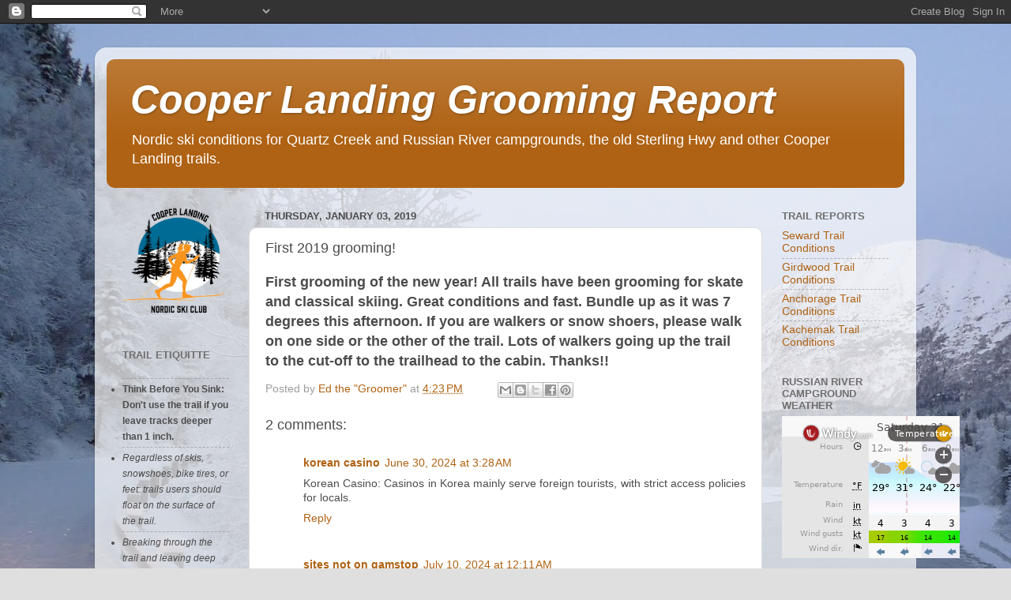

--- FILE ---
content_type: text/plain
request_url: https://node.windy.com/Zm9yZWNhc3Q/ZWNtd2Y/cG9pbnQvZWNtd2YvdjIuNy82MC41NDAvLTE0OS41ODE/c291cmNlPWRldGFpbCZzdGVwPTMmcmVmVGltZT0yMDI2LTAxLTMxVDE4OjAwOjAwWiZ0b2tlbj1leUpoYkdjaU9pSklVekkxTmlJc0luUjVjQ0k2SWtwWFZDSjkuZXlKcGJtWWlPbnNpZFdFaU9pSk5iM3BwYkd4aFhDODFMakFnS0UxaFkybHVkRzl6YURzZ1NXNTBaV3dnVFdGaklFOVRJRmdnTVRCZk1UVmZOeWtnUVhCd2JHVlhaV0pMYVhSY0x6VXpOeTR6TmlBb1MwaFVUVXdzSUd4cGEyVWdSMlZqYTI4cElFTm9jbTl0WlZ3dk1UTXhMakF1TUM0d0lGTmhabUZ5YVZ3dk5UTTNMak0yT3lCRGJHRjFaR1ZDYjNSY0x6RXVNRHNnSzJOc1lYVmtaV0p2ZEVCaGJuUm9jbTl3YVdNdVkyOXRLU0lzSW1sd0lqb2lOVEl1TVRRdU5UTXVNVFkwSW4wc0ltVjRjQ0k2TVRjM01EQTRNek0wT0N3aWFXRjBJam94TnpZNU9URXdOVFE0ZlEuUnlEYXhsbEp0MTVNLXl1bEx1SVU0WjJBQ0hILWdsUmdldEszQ3pFeWJodyZ0b2tlbjI9cGVuZGluZyZ1aWQ9ZTBhZmVmMjEtMjYxMi00YTdkLWU1YjMtMDJlZTAwZWQ1YmRlJnNjPTEmcHI9MSZ2PTQxLjEuMCZwb2M9NA
body_size: 3793
content:
[base64]

--- FILE ---
content_type: text/plain
request_url: https://node.windy.com/Zm9yZWNhc3Q/ZWNtd2Y/cG9pbnQvZWNtd2YvdjIuNy82MC40NzcvLTE0OS45Nzk/c291cmNlPWRldGFpbCZzdGVwPTMmcmVmVGltZT0yMDI2LTAxLTMxVDE4OjAwOjAwWiZ0b2tlbj1leUpoYkdjaU9pSklVekkxTmlJc0luUjVjQ0k2SWtwWFZDSjkuZXlKcGJtWWlPbnNpZFdFaU9pSk5iM3BwYkd4aFhDODFMakFnS0UxaFkybHVkRzl6YURzZ1NXNTBaV3dnVFdGaklFOVRJRmdnTVRCZk1UVmZOeWtnUVhCd2JHVlhaV0pMYVhSY0x6VXpOeTR6TmlBb1MwaFVUVXdzSUd4cGEyVWdSMlZqYTI4cElFTm9jbTl0WlZ3dk1UTXhMakF1TUM0d0lGTmhabUZ5YVZ3dk5UTTNMak0yT3lCRGJHRjFaR1ZDYjNSY0x6RXVNRHNnSzJOc1lYVmtaV0p2ZEVCaGJuUm9jbTl3YVdNdVkyOXRLU0lzSW1sd0lqb2lOVEl1TVRRdU5UTXVNVFkwSW4wc0ltbGhkQ0k2TVRjMk9Ua3hNRFUwT0N3aVpYaHdJam94Tnpjd01EZ3pNelE0ZlEuRFdkOUQxM2tRTEpyVmVpN200eG42Sk9tSENxMmhYRzNFY2RZVzNlRGJ1OCZ0b2tlbjI9cGVuZGluZyZ1aWQ9MDQ0MmZiMzctMjU3Mi02MDdiLTYwNWItMDliMWZlNzczOTAwJnNjPTEmcHI9MSZ2PTQxLjEuMCZwb2M9NA
body_size: 3884
content:
[base64]

--- FILE ---
content_type: text/plain
request_url: https://node.windy.com/Zm9yZWNhc3Q/ZWNtd2Y/cG9pbnQvZWNtd2YvdjIuNy82MC40ODYvLTE0OS42ODI/c291cmNlPWRldGFpbCZzdGVwPTMmcmVmVGltZT0yMDI2LTAxLTMxVDE4OjAwOjAwWiZ0b2tlbj1leUpoYkdjaU9pSklVekkxTmlJc0luUjVjQ0k2SWtwWFZDSjkuZXlKcGJtWWlPbnNpZFdFaU9pSk5iM3BwYkd4aFhDODFMakFnS0UxaFkybHVkRzl6YURzZ1NXNTBaV3dnVFdGaklFOVRJRmdnTVRCZk1UVmZOeWtnUVhCd2JHVlhaV0pMYVhSY0x6VXpOeTR6TmlBb1MwaFVUVXdzSUd4cGEyVWdSMlZqYTI4cElFTm9jbTl0WlZ3dk1UTXhMakF1TUM0d0lGTmhabUZ5YVZ3dk5UTTNMak0yT3lCRGJHRjFaR1ZDYjNSY0x6RXVNRHNnSzJOc1lYVmtaV0p2ZEVCaGJuUm9jbTl3YVdNdVkyOXRLU0lzSW1sd0lqb2lOVEl1TVRRdU5UTXVNVFkwSW4wc0ltVjRjQ0k2TVRjM01EQTRNek0wT0N3aWFXRjBJam94TnpZNU9URXdOVFE0ZlEuUnlEYXhsbEp0MTVNLXl1bEx1SVU0WjJBQ0hILWdsUmdldEszQ3pFeWJodyZ0b2tlbjI9cGVuZGluZyZ1aWQ9NDI3YzcwMTYtNTM1Mi0wZmFhLTJjM2UtM2NhZGIzYWMzN2E5JnNjPTEmcHI9MSZ2PTQxLjEuMCZwb2M9NA
body_size: 3927
content:
[base64]